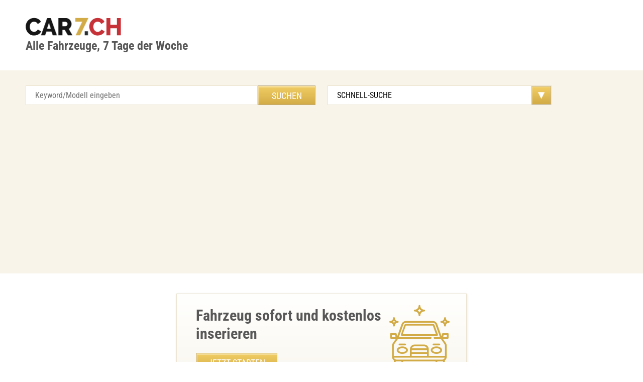

--- FILE ---
content_type: text/html;charset=UTF-8
request_url: https://www.car7.ch/auto/BMW-3er-Reihe-E92-Coup-320i-i70i7acb-6215211.html
body_size: 190
content:

<!DOCTYPE html>
<html lang="de">
<head>
<meta name='robots' content='noindex'><meta http-equiv='refresh' content='1;URL=https://www.car7.ch'>

</head>
<body>
Inserat nicht gefunden...6215211 car_acb
</body></html>


--- FILE ---
content_type: text/html; charset=UTF-8
request_url: https://www.car7.ch/
body_size: 11859
content:
<!DOCTYPE html>
<html lang="de" xml:lang="de" xmlns="http://www.w3.org/1999/xhtml">
<head>

<title>Auto Occasionen kaufen und verkaufen | Alle Fahrzeuge in der Schweiz</title>

<link rel="canonical" href="https://www.car7.ch/">
<link rel="alternate" href="https://www.car7.ch/index.fr.shtml" hreflang="fr">
<link rel="alternate" href="https://www.car7.ch/index.it.shtml" hreflang="it">

<base href="https://www.car7.ch/">

<meta http-equiv="content-language" content="de-ch" />
<meta name="description" content="Alle Autos, Occasionen und Fahrzeuge in der Schweiz. Auto und Occasionen kaufen und verkaufen">
<meta name="keywords" content="Alle,auto,fahrzeuge,suche,schweiz,autos,occasionen,okkasionen,kaufen,verkaufen,occasion">
<meta name="revisit-after" content="4 hours" />
<meta name="copyright" content="car7.ch web-set interactive GmbH" />
<link rel="index" href="https://www.car7.ch/sitemap.xml">
<link rel="home" href="https://www.car7.ch">

<meta name="google-site-verification" content="lDwSl8H3UPaZek4nzK1fKIXg_VKkyBkQY3giXl7ZsYg" />
<meta name="verify-v1" content="9Tvn+y73yHHoqXezPVw7DRaipg7guBfxuoWcd2OArEY=" />

<meta property="og:title" content="Alle Autos und Fahrzeuge in der Schweiz. Auto und Occasionen kaufen und verkaufen" />
<meta property="og:description" content="Alle Autos und Fahrzeuge in der Schweiz. Auto und Occasionen kaufen und verkaufen" />
<meta property="og:type" content="car" />
<meta property="og:image" content="https://www.car7.ch/img/car7-big.png" />
<meta property="og:url" content="https://www.car7.ch" />

<meta charset="UTF-8">
<meta name="viewport" content="width=device-width, initial-scale=1.0">

<meta name="robots" content="index, follow">

<link rel="shortcut icon" href="https://www.car7.ch/favicon.ico"  type="image/x-icon" />
<link href="https://www.car7.ch/css/font.css?family=Roboto+Condensed:300,400,700" rel="stylesheet">
<link rel="stylesheet" href="https://www.car7.ch/css/main.css"/>

<meta name="ahrefs-site-verification" content="1e0a48fdba1236bb8ed50c9ba556441d6998602a72344e0f6d53f0fc5e21c076">
<meta name="msvalidate.01" content="7BA7997C6E4932A04CB2DA2A23E70531" />

<script type="application/ld+json">
{
"@context": "http://schema.org",
"@type": "WebSite",
"url": "https://www.car7.ch/",
  "potentialAction": {
    "@type": "SearchAction",
    "target": "https://www.car7.ch/cgi-bin/car/car.cgi?q={search_term_string}",
    "query-input": "required name=search_term_string"
   }
}
</script>

<!-- <script src="http://code.jquery.com/jquery-2.2.0.min.js"></script> -->
<!-- <script type="text/javascript" src="js/slick.min.js"></script> -->
<!-- <script src="js/main.js"></script> -->

<script async src="https://pagead2.googlesyndication.com/pagead/js/adsbygoogle.js?client=ca-pub-6787366302618777" crossorigin="anonymous"></script>

</head>
<body>
<header>
	<div class="row">
		<div class="logo"><a href="https://www.car7.ch"><img src="img/logo.png" width="190" height="36" alt="car7 logo"></a><br><b>Alle Fahrzeuge, 7 Tage der Woche</b></div>
	</div>
</header>
<div class="nav-block">
	<div class="row">
		<div class="col-6">
                        <form action="https://www.car7.ch/cgi-bin/car/car.cgi" method="POST" name="car7">
			<input type="text" placeholder="Keyword/Modell eingeben" class="input" name="q">
			<input type="submit" class="btn" value="Suchen">
                        </form>
		</div>

<form action="https://www.car7.ch/cgi-bin/car/car.cgi"><select class="select" name="car_factory" onchange='this.form.submit()'>
<option value="ALL">SCHNELL-SUCHE</option>
<option value="ALL">Alle</option>
<option value="Audi">Audi</option>
<option value="BMW">BMW</option>
<option value="Ford">Ford</option>
<option value="Mercedes">Mercedes</option>
<option value="Opel">Opel</option>
<option value="Porsche">Porsche</option>
<option value="Renault">Renault</option>
<option value="Toyota">Toyota</option>
<option value="VW">VW</option>
<option value="---------">------------</option>
<option value="Abarth">Abarth</option>
<option value="Adria">Adria</option>
<option value="Aixam">Aixam</option>
<option value="Alfa Romeo">Alfa Romeo</option>
<option value="American Motors">American Motors</option>
<option value="Artega">Artega</option>
<option value="Aston Martin">Aston Martin</option>
<option value="Audi">Audi</option>
<option value="Austin">Austin</option>
<option value="Austin-Healey">Austin-Healey</option>
<option value="Bentley">Bentley</option>
<option value="Bertone">Bertone</option>
<option value="BMW">BMW</option>
<option value="BMW-Alpina">BMW-Alpina</option>
<option value="Bugatti">Bugatti</option>
<option value="Buick">Buick</option>
<option value="Cadillac">Cadillac</option>
<option value="carbodies">carbodies</option>
<option value="carver">carver</option>
<option value="Caterham">Caterham</option>
<option value="Chevrolet">Chevrolet</option>
<option value="Chrysler">Chrysler</option>
<option value="Citroen">Citroen</option>
<option value="Dacia">Dacia</option>
<option value="Daewoo">Daewoo</option>
<option value="Daihatsu">Daihatsu</option>
<option value="Daimler">Daimler</option>
<option value="De Tomaso">De Tomaso</option>
<option value="DFM">DFM</option>
<option value="Dodge">Dodge</option>
<option value="Donkervoort">Donkervoort</option>
<option value="Edsel">Edsel</option>
<option value="Ferrari">Ferrari</option>
<option value="Fiat">Fiat</option>
<option value="Fisker">Fisker</option>
<option value="Ford">Ford</option>
<option value="Ford (USA)">Ford (USA)</option>
<option value="Giotti Victoria">Giotti Victoria</option>
<option value="Gladiator">Gladiator</option>
<option value="GMC">GMC</option>
<option value="Honda">Honda</option>
<option value="HS">HS</option>
<option value="Hummer">Hummer</option>
<option value="Hyundai">Hyundai</option>
<option value="Infiniti">Infiniti</option>
<option value="Innocenti">Innocenti</option>
<option value="Isuzu">Isuzu</option>
<option value="Isuzu (GM)">Isuzu (GM)</option>
<option value="Isuzu (J)">Isuzu (J)</option>
<option value="Iveco">Iveco</option>
<option value="Jaguar">Jaguar</option>
<option value="Jeep">Jeep</option>
<option value="Kamoo">Kamoo</option>
<option value="KIA">KIA</option>
<option value="KTM">KTM</option>
<option value="Lada">Lada</option>
<option value="Lamborghini">Lamborghini</option>
<option value="Lancia">Lancia</option>
<option value="Land Rover">Land Rover</option>
<option value="Lexus">Lexus</option>
<option value="Ligier">Ligier</option>
<option value="Lincoln">Lincoln</option>
<option value="Lotus">Lotus</option>
<option value="Maserati">Maserati</option>
<option value="Mazda">Mazda</option>
<option value="McLaren">McLaren</option>
<option value="Mega">Mega</option>
<option value="Mercedes-Benz">Mercedes-Benz</option>
<option value="MG">MG</option>
<option value="Minelli">Minelli</option>
<option value="Mini">Mini</option>
<option value="Mitsubishi">Mitsubishi</option>
<option value="Mitsubishi Fuso">Mitsubishi Fuso</option>
<option value="Morgan">Morgan</option>
<option value="Nissan">Nissan</option>
<option value="Oldsmobile">Oldsmobile</option>
<option value="Opel">Opel</option>
<option value="Peugeot">Peugeot</option>
<option value="Piaggio">Piaggio</option>
<option value="Pontiac">Pontiac</option>
<option value="Porsche">Porsche</option>
<option value="Puch">Puch</option>
<option value="Qvale">Qvale</option>
<option value="Reliant">Reliant</option>
<option value="Renault">Renault</option>
<option value="Renault Trucks">Renault Trucks</option>
<option value="Rinspeed">Rinspeed</option>
<option value="Rolls-Royce">Rolls-Royce</option>
<option value="Rover">Rover</option>
<option value="RUF">RUF</option>
<option value="Saab">Saab</option>
<option value="Seat">Seat</option>
<option value="Skoda">Skoda</option>
<option value="Smart">Smart</option>
<option value="Sokon">Sokon</option>
<option value="Ssang Yong">Ssang Yong</option>
<option value="Steckmobil">Steckmobil</option>
<option value="Stephens">Stephens</option>
<option value="Subaru">Subaru</option>
<option value="Suzuki">Suzuki</option>
<option value="Talbot">Talbot</option>
<option value="Tata">Tata</option>
<option value="Tesla">Tesla</option>
<option value="Think">Think</option>
<option value="Toyota">Toyota</option>
<option value="Triumph">Triumph</option>
<option value="TVR">TVR</option>
<option value="Venturi">Venturi</option>
<option value="Volvo">Volvo</option>
<option value="VW">VW</option>
<option value="Westfield">Westfield</option>
<option value="Wiesmann">Wiesmann</option>
<option value="Zagato">Zagato</option>

</select></form>

		<!-- <a href="#" class="btn col-2">LOGIN</a> -->
	</div>
</div>
<main role="main">
<div class="row">
	<section class="suchen-sie">
		<div class="suchen-sie-block">
			<h2>Fahrzeug sofort und kostenlos inserieren</h2>
			<a href="https://www.car7.ch/start.html" class="btn">Jetzt Starten</a>  <a href="https://www.car7.ch/login.html" class="btn col-2">LOGIN</a>
			<i class="icon icon-car"></i>
		</div>
	</section>
	<section class="dia-sieben">
		<h2>Occasionen:</h2>
		<ul>
                   <!-- DBI: SELECT * FROM car ORDER BY car_date DESC LIMIT 0,5  -->
<li>
<a href="https://www.car7.ch/auto/Skoda-Octavia-RS-2020--Sportlich-Zuverlaessig-i77965i70.html" target="_parent" title="Skoda Octavia RS" alt="Skoda Octavia RS">
<div class="thumbnail"><img src='https://www.car7.ch/pict/t_1748360704_1_.jpeg' class="portrait" alt='Skoda Octavia RS' title='Skoda Octavia RS' class='portrait' loading='lazy'></div>
<span>Skoda Octavia RS...</span>
</a>
</li>

<li>
<a href="https://www.car7.ch/auto/Sportlicher-Nissan-370Z-mit-Tuning-zu-verkaufen-i78030i70.html" target="_parent" title="Nissan 370 Z" alt="Nissan 370 Z">
<div class="thumbnail"><img src='https://www.car7.ch/pict/t_1749899530_1_.jpg'  alt='Nissan 370 Z' title='Nissan 370 Z' class='portrait' loading='lazy'></div>
<span>Nissan 370 Z...</span>
</a>
</li>

<li>
<a href="https://www.car7.ch/auto/Mercedes-A-45-AMG-4Matic-Top-Zustand-19-000-CHF-i77436i70.html" target="_parent" title="MERCEDES-BENZ A 45 AMG 4Matic Speedshift 7G-DCT" alt="MERCEDES-BENZ A 45 AMG 4Matic Speedshift 7G-DCT">
<div class="thumbnail"><img src='https://www.car7.ch/pict/t_1731485131_1_.jpeg'  alt='MERCEDES-BENZ A 45 AMG 4Matic Speedshift 7G-DCT' title='MERCEDES-BENZ A 45 AMG 4Matic Speedshift 7G-DCT' class='portrait' loading='lazy'></div>
<span>MERCEDES-BENZ A 45 AMG 4...</span>
</a>
</li>

<li>
<a href="https://www.car7.ch/auto/Mercedes-E200-in-exzellentem-Zustand-kaufen-i78021i70.html" target="_parent" title="Merce" alt="Merce">
<div class="thumbnail"><img src='https://www.car7.ch/pict/t_1749742447_1_.jpg' class="portrait" alt='Merce' title='Merce' class='portrait' loading='lazy'></div>
<span>Merce...</span>
</a>
</li>

<li>
<a href="https://www.car7.ch/auto/Ford-Fiesta-1-2---Guter-Zustand-Top-Preis-i77193i70.html" target="_parent" title="Ford Fiesta 1.2" alt="Ford Fiesta 1.2">
<div class="thumbnail"><img src='https://www.car7.ch/pict/t_1722028168_1_.jpg' class="portrait" alt='Ford Fiesta 1.2' title='Ford Fiesta 1.2' class='portrait' loading='lazy'></div>
<span>Ford Fiesta 1.2...</span>
</a>
</li>

<li>
<a href="https://www.car7.ch/auto/Gnstiger-Dacia-Sandero-90-in-Top-Zustand-i78262i70.html" target="_parent" title="Dacia Sandero 90" alt="Dacia Sandero 90">
<div class="thumbnail"><img src='https://www.car7.ch/pict/t_1760793777_1_.jpg'  alt='Dacia Sandero 90' title='Dacia Sandero 90' class='portrait' loading='lazy'></div>
<span>Dacia Sandero 90...</span>
</a>
</li>

<li>
<a href="https://www.car7.ch/auto/Gunstiger-Opel-Corsa-mit-Klimaanlage-in-Top-Zustand--i77553i70.html" target="_parent" title="Opel Corsa" alt="Opel Corsa">
<div class="thumbnail"><img src='https://www.car7.ch/pict/t_1736164137_1_.jpg'  alt='Opel Corsa' title='Opel Corsa' class='portrait' loading='lazy'></div>
<span>Opel Corsa...</span>
</a>
</li>

		</ul>

                <br><br>
                <h2>Weitere Occasionen:</h2>

                  <ul>
<li><a href="https://www.car7.ch/auto/Nissan-Cabstar-35-12---3-Seitenkipper-in-Top-Zustand-i78306i70.html" target="_parent" title="Nissan-Scattolini Cabstar 35.12" alt="Nissan Cabstar 35.12 - 3 Seitenkipper in Top-Zustand">
<span>Nissan Cabstar 35.12 - 3 Seitenkipper in Top-Zustand</span>
</a></li>

<li><a href="https://www.car7.ch/auto/Fiat-Talento-29-DCT-L2H1-2021-Automat-Top-Zustand-i78301i70.html" target="_parent" title="Fiat Talento 29 DCT  L2H1 2021 Kamera, Automat" alt="Fiat Talento 29 DCT L2H1 2021 Automat Top-Zustand">
<span>Fiat Talento 29 DCT L2H1 2021 Automat Top-Zustand</span>
</a></li>

<li><a href="https://www.car7.ch/auto/Honda-CRV-2-2-Diesel-mit-Dachbox-2013-nur-9900-CHF-i78299i70.html" target="_parent" title="Honda CRV 2.2. Diesel Automat inkl. Original Thule Dachbox" alt="Honda CRV 2.2. Diesel Automat inkl. Original Thule Dachbox">
<span>Honda CRV 2.2. Diesel Automat inkl. Original Thule Dachbox</span>
</a></li>

<li><a href="https://www.car7.ch/auto/" target="_parent" title="Toyota Hiace D-4D 4WD" alt="">
<span></span>
</a></li>

<li><a href="https://www.car7.ch/auto/Sparen-Sie-mit-dem-Peugeot-208-1-2-PureTech--i78293i70.html" target="_parent" title="Peugeot 208 1.2 PureTech Signature" alt="Sparen Sie mit dem Peugeot 208 1.2 PureTech!">
<span>Sparen Sie mit dem Peugeot 208 1.2 PureTech!</span>
</a></li>

<li><a href="https://www.car7.ch/auto/Audi-A6-3-0-TFSI-Quattro-2019---Perfekte-Kombination-i78291i70.html" target="_parent" title="AUDI A6 3.0 TFSI Quattro Tiptronic" alt="Audi A6 3.0 TFSI Quattro 2019 - Perfekte Kombination">
<span>Audi A6 3.0 TFSI Quattro 2019 - Perfekte Kombination</span>
</a></li>

<li><a href="https://www.car7.ch/auto/SEAT-Alhambra-2-0-DSG-7-Sitzer-Panoramadach-TOP-i78289i70.html" target="_parent" title="SEAT Alhambra 2,0 DSG FR-Line, 7-Sitzer, Panoramadach, 184PS" alt="SEAT Alhambra 2,0 DSG FR-Line, 7-Sitzer, Panoramadach, 184PS">
<span>SEAT Alhambra 2,0 DSG FR-Line, 7-Sitzer, Panoramadach, 184PS</span>
</a></li>

<li><a href="https://www.car7.ch/auto/Ford-Escort-XR3i-Klassiker-im-Top-Zustand-Jahrgang-1990--i78283i70.html" target="_parent" title="Ford Escort XR3i" alt="Ford Escort XR3i: Klassiker im Top Zustand, Jahrgang 1990  ">
<span>Ford Escort XR3i: Klassiker im Top Zustand, Jahrgang 1990  </span>
</a></li>

<li><a href="https://www.car7.ch/auto/Luxuriser-Mercedes-V-220-Lang---8-Sitzer-Komfort-i78282i70.html" target="_parent" title="Mercedes V 220 Lang" alt="Luxuriöser Mercedes V 220 Lang - 8-Sitzer Komfort">
<span>Luxuriöser Mercedes V 220 Lang - 8-Sitzer Komfort</span>
</a></li>

<li><a href="https://www.car7.ch/auto/Gnstiger-Range-Rover-Evoque-TD4-Dynamic-2013-i78277i70.html" target="_parent" title="Range Rover Evoque TD4 Dynamic" alt="Günstiger Range Rover Evoque TD4 Dynamic 2013">
<span>Günstiger Range Rover Evoque TD4 Dynamic 2013</span>
</a></li>
</ul><ul>
<li><a href="https://www.car7.ch/auto/Opel-Ascona---Klassiker-in-Top-Zustand-kaufen-i78276i70.html" target="_parent" title="Opel Ascona" alt="Opel Ascona - Klassiker in Top-Zustand kaufen">
<span>Opel Ascona - Klassiker in Top-Zustand kaufen</span>
</a></li>

<li><a href="https://www.car7.ch/auto/Audi-A5-3-0-TDI---Elegantes-Design-und-Leistung-i78271i70.html" target="_parent" title="Audi A5 3.0 tdi " alt="Audi A5 3.0 TDI - Elegantes Design und Leistung">
<span>Audi A5 3.0 TDI - Elegantes Design und Leistung</span>
</a></li>

<li><a href="https://www.car7.ch/auto/Audi-RSQ3-Sportback-2020---Leistungsstarker-SUV-i78269i70.html" target="_parent" title="Audi RSQ3 Sportback" alt="Audi RSQ3 Sportback 2020 - Leistungsstarker SUV">
<span>Audi RSQ3 Sportback 2020 - Leistungsstarker SUV</span>
</a></li>

<li><a href="https://www.car7.ch/auto/Gnstiger-VW-Cross-Touran-1-4-TSI-in-gutem-Zustand-i78267i70.html" target="_parent" title="VW Cross Touran 1.4 TSI" alt="Günstiger VW Cross Touran 1.4 TSI in gutem Zustand">
<span>Günstiger VW Cross Touran 1.4 TSI in gutem Zustand</span>
</a></li>

<li><a href="https://www.car7.ch/auto/Gnstiger-Dacia-Sandero-90-in-Top-Zustand-i78262i70.html" target="_parent" title="Dacia Sandero 90" alt="GÃ¼nstiger Dacia Sandero 90 in Top-Zustand">
<span>GÃ¼nstiger Dacia Sandero 90 in Top-Zustand</span>
</a></li>

<li><a href="https://www.car7.ch/auto/Mercedes-GLA-220-4Matic-AMG--Top-Zustand-SUV-i78261i70.html" target="_parent" title="Mercedes-Benz  GLA 220 4Matic AMG" alt="Mercedes GLA 220 4Matic AMG â Top Zustand SUV">
<span>Mercedes GLA 220 4Matic AMG â Top Zustand SUV</span>
</a></li>

<li><a href="https://www.car7.ch/auto/Mercedes-Benz-GLA-220-4Matic-AMG-SUV-erstkl-Zustand--i78260i70.html" target="_parent" title="Mercedes-Benz  GLA 220 4Matic AMG" alt="Mercedes-Benz GLA 220 4Matic AMG SUV, erstkl. Zustand  ">
<span>Mercedes-Benz GLA 220 4Matic AMG SUV, erstkl. Zustand  </span>
</a></li>

<li><a href="https://www.car7.ch/auto/JAC-e-JS4-Elektro-SUV-Rot-Metallic---22900-CHF-i78258i70.html" target="_parent" title="JAC e-JS4 Elektro SUV Rot Metallic - 22900 CHF" alt="JAC e-JS4 Elektro SUV Rot Metallic - 22900 CHF">
<span>JAC e-JS4 Elektro SUV Rot Metallic - 22900 CHF</span>
</a></li>

<li><a href="https://www.car7.ch/auto/Luxuriser-Mercedes-S211-Final-Edition-Baujahr-2009-i78254i70.html" target="_parent" title="Top Final Edition S211, 12/2009" alt="LuxuriÃ¶ser Mercedes S211 Final Edition, Baujahr 2009">
<span>LuxuriÃ¶ser Mercedes S211 Final Edition, Baujahr 2009</span>
</a></li>

<li><a href="https://www.car7.ch/auto/" target="_parent" title="Toyota Hiace D-4D – Gepflegtes Fahrzeug aus erster Hand" alt="Toyota Hiace D-4D – Gepflegtes Fahrzeug aus erster Hand">
<span>Toyota Hiace D-4D – Gepflegtes Fahrzeug aus erster Hand</span>
</a></li>
</ul><ul>
<li><a href="https://www.car7.ch/auto/NAW-Wohnmotorwagen-in-Top-Zustand-i78245i70.html" target="_parent" title="NAW Wohnmotorwagen" alt="NAW Wohnmotorwagen in Top Zustand">
<span>NAW Wohnmotorwagen in Top Zustand</span>
</a></li>

<li><a href="https://www.car7.ch/auto/Seat-Alhambra-7-Sitzer-Familienvan-ab-MFK-i78241i70.html" target="_parent" title="Seat Alhambra " alt="Seat Alhambra 7-Sitzer Familienvan ab MFK">
<span>Seat Alhambra 7-Sitzer Familienvan ab MFK</span>
</a></li>

<li><a href="https://www.car7.ch/auto/Mazda-MX-5-Cabrio-Top-Zustand-15-200-CHF--i78240i70.html" target="_parent" title="MX-5 Cabriolet, Top Zustand" alt="Mazda MX-5 Cabrio, Top Zustand, 15.200 CHF  ">
<span>Mazda MX-5 Cabrio, Top Zustand, 15.200 CHF  </span>
</a></li>

<li><a href="https://www.car7.ch/auto/Hyundai-Getz-1-4-110000-km-Top-Zustand-CH-i78239i70.html" target="_parent" title="Hyundai Getz" alt="Hyundai Getz 1.4, 110000 km, Top Zustand, CH">
<span>Hyundai Getz 1.4, 110000 km, Top Zustand, CH</span>
</a></li>

<li><a href="https://www.car7.ch/auto/Mercedes-Benz-GLC-220d-AMG-Premium-29000-CHF-i78234i70.html" target="_parent" title="Mercedes Benz GLC 220d AMG Line" alt="Mercedes Benz GLC 220d AMG, Premium, 29000 CHF">
<span>Mercedes Benz GLC 220d AMG, Premium, 29000 CHF</span>
</a></li>

<li><a href="https://www.car7.ch/auto/Sportlicher-VW-Golf-VI-R-Line-2011-160-PS-Top-Zustand-i78233i70.html" target="_parent" title="VW Golf VI 1.4 TSI R-Line | 2011 | 160 PS" alt="Sportlicher VW Golf VI R-Line 2011, 160 PS, Top-Zustand">
<span>Sportlicher VW Golf VI R-Line 2011, 160 PS, Top-Zustand</span>
</a></li>

<li><a href="https://www.car7.ch/auto/BMW-120i-Automatik-top-Zustand-3-500-CHF--i78232i70.html" target="_parent" title="  BMW 120i Automatikgetriebe, 110 kW (150 PS)" alt="BMW 120i, Automatik, top Zustand, 3.500 CHF  ">
<span>BMW 120i, Automatik, top Zustand, 3.500 CHF  </span>
</a></li>

<li><a href="https://www.car7.ch/auto/Gebrauchtwagen-Audi-Q5-in-Top-Zustand-7800-CHF--i78231i70.html" target="_parent" title="Audi q5 zu verkaufen" alt="Gebrauchtwagen Audi Q5 in Top-Zustand, 7800 CHF  ">
<span>Gebrauchtwagen Audi Q5 in Top-Zustand, 7800 CHF  </span>
</a></li>

<li><a href="https://www.car7.ch/auto/Mitsubishi-Lancer-Evo-X-Final-Edition-2008-in-CH-i78224i70.html" target="_parent" title="Mitsubishi Lancer Evolution X final Edition" alt="Mitsubishi Lancer Evo X Final Edition 2008 in CH">
<span>Mitsubishi Lancer Evo X Final Edition 2008 in CH</span>
</a></li>

<li><a href="https://www.car7.ch/auto/Alfa-Romeo-Giulietta-Veloce-Automatik---240-PS-Starke-i78223i70.html" target="_parent" title="Alfa Romeo Giulietta Veloce Automatik - 240 PS Starke" alt="Alfa Romeo Giulietta Veloce Automatik - 240 PS Starke">
<span>Alfa Romeo Giulietta Veloce Automatik - 240 PS Starke</span>
</a></li>
</ul><ul>
<li><a href="https://www.car7.ch/auto/Sportlicher-Toyota-Yaris-1-8-TS-BEMANI---Jetzt-entdecken--i78215i70.html" target="_parent" title="TOYOTA YARIS 1.8.TS BEMANI" alt="Sportlicher Toyota Yaris 1.8 TS BEMANI - Jetzt entdecken!">
<span>Sportlicher Toyota Yaris 1.8 TS BEMANI - Jetzt entdecken!</span>
</a></li>

<li><a href="https://www.car7.ch/auto/Sportlicher-Toyota-Yaris-1-8-TS-BEMANI---CHF-9900-i78214i70.html" target="_parent" title="TOYOTA YARIS 1.8.TS BEMANI" alt="Sportlicher Toyota Yaris 1.8 TS BEMANI - CHF 9900">
<span>Sportlicher Toyota Yaris 1.8 TS BEMANI - CHF 9900</span>
</a></li>

<li><a href="https://www.car7.ch/auto/Toyota-Auris-Kombi-Hybrid---Sparsam-und-Zuverlssig--i78212i70.html" target="_parent" title="Toyota auris kombi hybrid" alt="Toyota Auris Kombi Hybrid - Sparsam und ZuverlÃ¤ssig  ">
<span>Toyota Auris Kombi Hybrid - Sparsam und ZuverlÃ¤ssig  </span>
</a></li>

<li><a href="https://www.car7.ch/auto/TGB-Blade-1000-LT-V2-Quad-kaufen-in-der-Schweiz-i78210i70.html" target="_parent" title="Quad TGB Blade 1000 LT V2" alt="TGB Blade 1000 LT V2 Quad kaufen in der Schweiz">
<span>TGB Blade 1000 LT V2 Quad kaufen in der Schweiz</span>
</a></li>

<li><a href="https://www.car7.ch/auto/Opel-Signum-Gratis-abzugeben---Neue-Reifen-inklusive--i78208i70.html" target="_parent" title="Opel Signum 22 Benzinpumpe hatt zuwenig Druck 4 Neue Pneus montiert " alt="Opel Signum Gratis abzugeben - Neue Reifen inklusive  ">
<span>Opel Signum Gratis abzugeben - Neue Reifen inklusive  </span>
</a></li>

<li><a href="https://www.car7.ch/auto/Opel-Astra-J-Turbo-1-6---Top-Angebot--i78207i70.html" target="_parent" title="Opel Astra J  1.6 Turbo" alt="Opel Astra J Turbo 1.6 - Top Angebot!">
<span>Opel Astra J Turbo 1.6 - Top Angebot!</span>
</a></li>

<li><a href="https://www.car7.ch/auto/Energiesparender-Toyota-Prius-Plug-in-Hybrid-2018--i78203i70.html" target="_parent" title="Extrem sparsamer Plug-in Toyota Prius " alt="Energiesparender Toyota Prius Plug-in Hybrid 2018  ">
<span>Energiesparender Toyota Prius Plug-in Hybrid 2018  </span>
</a></li>

<li><a href="https://www.car7.ch/auto/Audi-RS-Q3-in-Top-Zustand---Jetzt-entdecken--i78202i70.html" target="_parent" title="Audi RS Q3" alt="Audi RS Q3 in Top Zustand - Jetzt entdecken!">
<span>Audi RS Q3 in Top Zustand - Jetzt entdecken!</span>
</a></li>

<li><a href="https://www.car7.ch/auto/Fiat-Wohnmobil-mit-4-Schlafplaetzen---Nichtraucher-i78201i70.html" target="_parent" title="Fiat Wohmobil" alt="Fiat Wohnmobil mit 4 Schlafplätzen - Nichtraucher">
<span>Fiat Wohnmobil mit 4 Schlafplätzen - Nichtraucher</span>
</a></li>

<li><a href="https://www.car7.ch/auto/VW-Golf-8-1-5-eTSI-mHEV-Top-Zustand-Garantie-i78200i70.html" target="_parent" title="VW Golf 8 1.5 eTSI mHEV ACT Style DSG" alt="VW Golf 8 1.5 eTSI mHEV, Top-Zustand & Garantie">
<span>VW Golf 8 1.5 eTSI mHEV, Top-Zustand & Garantie</span>
</a></li>
</ul><ul>
<li><a href="https://www.car7.ch/auto/BMW-318d-Touring-Sport-Line---Perfekter-Zustand-CHF-12000-i78198i70.html" target="_parent" title="BMW 318d Touring Sport Line" alt="BMW 318d Touring Sport Line - Perfekter Zustand, CHF 12000">
<span>BMW 318d Touring Sport Line - Perfekter Zustand, CHF 12000</span>
</a></li>

<li><a href="https://www.car7.ch/auto/Sportlicher-BMW-M235i-mit-Vollausstattung---20-000-CHF--i78197i70.html" target="_parent" title="BMW M235i" alt="Sportlicher BMW M235i mit Vollausstattung - 20,000 CHF  ">
<span>Sportlicher BMW M235i mit Vollausstattung - 20,000 CHF  </span>
</a></li>

<li><a href="https://www.car7.ch/auto/VW-Passat-Variant-2-0-TDI-|-Perfekte-Wahl-2025-i78196i70.html" target="_parent" title="VW Passat Variant 2.0 TDI BMT Highline DSG 4Motion" alt="VW Passat Variant 2.0 TDI | Perfekte Wahl 2025">
<span>VW Passat Variant 2.0 TDI | Perfekte Wahl 2025</span>
</a></li>

<li><a href="https://www.car7.ch/auto/VW-Passat-Variant-2-0-TDI-Top-Ausstattung-CHF-17500-i78195i70.html" target="_parent" title="VW Passat Variant 2.0 TDI BMT Highline DSG 4Motion" alt="VW Passat Variant 2.0 TDI, Top Ausstattung, CHF 17500">
<span>VW Passat Variant 2.0 TDI, Top Ausstattung, CHF 17500</span>
</a></li>

<li><a href="https://www.car7.ch/auto/BMW-116i---Gepflegt-Frisch-Abgenommen-CH-5500--i78194i70.html" target="_parent" title="Sehr gepflegter BMW 116i zu verkaufen" alt="BMW 116i - Gepflegt, Frisch Abgenommen, CH 5500 ">
<span>BMW 116i - Gepflegt, Frisch Abgenommen, CH 5500 </span>
</a></li>

<li><a href="https://www.car7.ch/auto/Volvo-XC90-V8-Executive-in-Top-Zustand---Exportbereit--i78193i70.html" target="_parent" title="volvo xc 90 V8 executive" alt="Volvo XC90 V8 Executive in Top-Zustand - Exportbereit  ">
<span>Volvo XC90 V8 Executive in Top-Zustand - Exportbereit  </span>
</a></li>

<li><a href="https://www.car7.ch/auto/Klassischer-MG-TC-1949-in-Top-Zustand-i78192i70.html" target="_parent" title="MG TC" alt="Klassischer MG TC 1949 in Top Zustand">
<span>Klassischer MG TC 1949 in Top Zustand</span>
</a></li>

<li><a href="https://www.car7.ch/auto/Citroen-11-BN-Traction-Avant---Oldtimer-Ikone-i78191i70.html" target="_parent" title="CitroÃ«n 11 BN Traction Avant â€“ Der Klassiker" alt="Citroen 11 BN Traction Avant - Oldtimer Ikone">
<span>Citroen 11 BN Traction Avant - Oldtimer Ikone</span>
</a></li>

<li><a href="https://www.car7.ch/auto/BMW-520d-M-Paket-|-Top-Zustand-|-CHF-16-900-i78190i70.html" target="_parent" title="BMW 520d Steptronic | M-Paket | Head-Up | Leder | Navi | Top gepflegt | F10" alt="BMW 520d M-Paket | Top Zustand | CHF 16.900">
<span>BMW 520d M-Paket | Top Zustand | CHF 16.900</span>
</a></li>

<li><a href="https://www.car7.ch/auto/Chevrolet-Corvette-5-7-LS1-Cabrio-im-Topzustand-i78189i70.html" target="_parent" title="Chevrolet Corvette 5.7 LS1 Convertible" alt="Chevrolet Corvette 5.7 LS1 Cabrio im Topzustand">
<span>Chevrolet Corvette 5.7 LS1 Cabrio im Topzustand</span>
</a></li>
</ul>

	</section>

	<!-- banner -->
	<!-- <div class="banner-full"> -->

        <!-- </div> -->
	<!-- end banner -->

	<section class="hr">
                <table width='100%' border=0><tr><td bgcolor='#f2cc65'><h1 color='black'>Auto Occasionen und Fahrzeuge</h1></td></tr></table>
                <h2>Auto Occasionen bei car7.ch</h2>
                car7.ch ist das f&uuml;hrende Portal in der Schweiz f&uuml;r die Suche nach Occasionen. Die Suche nach Auto Occasionen ist sehr einfach und intuitiv. Mit car7.ch k&ouml;nnen Sie das Inserat kostenlos publizieren, oder wenn gew&uuml;nscht, als
                Premium Inserat ver&ouml;ffentlichen.<br>
                F&uuml;r die Publikation der Occasion sind folgende 2 Schritten notwendig:<br><br>
                - Fahrzeug aus verschiedenen Perspektiven fotografieren<br>
                - Online Formular ausf&uuml;llen und das Auto so gut wie m&ouml;glich beschreiben.<br>
                <br>
                <h2>Occasionen gratis inserieren</h2>
                Hier k&ouml;nnen Sie ihre <a href="https://www.car7.ch/fahrzeug-inserieren.html" target="_blank" title="occasion gratis inserieren"><u>Occasion gratis inserieren</u></a>.<br> 
                Wenn Sie als H&auml;ndler oder als Garage t&auml;tig sind, k&ouml;nnen wir alle Ihre Occasionen und Fahrzeugen automatisch indexieren. Sie k&ouml;nnen somit Ihr Umsatz maximieren und 
                Ihre Occasionen auf car7.ch automatisch pr&auml;sentieren. 
                <a href="https://www.car7.ch/Flat-Fee-Traffic-car7.pdf"><u>Hier finden Sie weitere Informationen (PDF File)</u></a>.<br><br>
  

<center>
<div class="video-wrapper" style="position: relative; width: 100%; max-width: 560px; height: 315px; overflow: hidden; background: #000;">
    <img src="youtube.webp" alt="Play Video" style="position: absolute; top: 0; left: 0; width: 100%; height: 100%; cursor: pointer;" onclick="loadIframe()">
</div>

<script>
function loadIframe() {
    var videoWrapper = document.querySelector('.video-wrapper');
    videoWrapper.innerHTML = '<iframe width="560" height="315" src="https://www.youtube.com/embed/aaiDX5ziRBU?si=wkmKS2WN7LWvnsL6?autoplay=1" frameborder="0" allowfullscreen style="position: absolute; top: 0; left: 0; width: 100%; height: 100%;"></iframe>';
}
</script>
</center>

                <h2>&uuml;ber das Occasionen-Portal car7.ch</h2>
                Das Angebot auf car7 umfasst t&auml;glich &uuml;ber 10'000 Fahrzeuge, von Neuwagen &uuml;ber Occasion-Modellen bis hin zu Lastwagen, Nutzfahrzeugen, Wohnmobilen und Anh&auml;ngern. Die Suche nach dem Traumauto gelingt bei car7 schnell und einfach. Dank nutzeroptimierten Suchfunktionen auf dem Desktop-Computer oder Smartphone. Hohe und steigende Besucherzahlen sind der Beweis daf&uuml;r.<br>
                car7.ch ist im Schweizer Online-Marktplatz f&uuml;r die Suche von Fahrzeugen. car7.ch geh&ouml;rt zur WEB-SET interactive GmbH. WEB-SET ist im Jahr 2002 entstanden, und betreibt seit 2002 mehrere Portale. Im Portfolio von WEB-SET befinden sich mehrere Portale, wie z.B manager24.ch, carriera.ch und weitere Portale wie immo7.ch, job7.ch und seminar7.ch.<br>
                <br>

		<h2>Alle Marken</h2>
		<ul>
<li><a href="https://www.car7.ch/occasionen/Abarth.html">Abarth</a></li>
<li><a href="https://www.car7.ch/occasionen/Adria.html">Adria</a></li>
<li><a href="https://www.car7.ch/occasionen/Aixam.html">Aixam</a></li>
<li><a href="https://www.car7.ch/occasionen/Alfa%20Romeo.html">Alfa Romeo</a></li>
<li><a href="https://www.car7.ch/occasionen/American%20Motors.html">American Motors</a></li>
<li><a href="https://www.car7.ch/occasionen/Aston%20Martin.html">Aston Martin</a></li>
<li><a href="https://www.car7.ch/occasionen/Audi.html">Audi</a></li>
<li><a href="https://www.car7.ch/occasionen/Austin.html">Austin</a></li>
<li><a href="https://www.car7.ch/occasionen/Austin-Healey.html">Austin-Healey</a></li>
<li><a href="https://www.car7.ch/occasionen/Bentley.html">Bentley</a></li>
<li><a href="https://www.car7.ch/occasionen/Bertone.html">Bertone</a></li>
<li><a href="https://www.car7.ch/occasionen/BMW.html">BMW</a></li>
<li><a href="https://www.car7.ch/occasionen/BMW-Alpina.html">BMW-Alpina</a></li>
<li><a href="https://www.car7.ch/occasionen/Bugatti.html">Bugatti</a></li>
<li><a href="https://www.car7.ch/occasionen/Buick.html">Buick</a></li>
<li><a href="https://www.car7.ch/occasionen/Cadillac.html">Cadillac</a></li>
<li><a href="https://www.car7.ch/occasionen/carbodies.html">carbodies</a></li>
<li><a href="https://www.car7.ch/occasionen/carver.html">carver</a></li>
<li><a href="https://www.car7.ch/occasionen/Caterham.html">Caterham</a></li>
<li><a href="https://www.car7.ch/occasionen/Chevrolet.html">Chevrolet</a></li>
<li><a href="https://www.car7.ch/occasionen/Chrysler.html">Chrysler</a></li>
<li><a href="https://www.car7.ch/occasionen/Citroen.html">Citroen</a></li>
<li><a href="https://www.car7.ch/occasionen/Dacia.html">Dacia</a></li>
<li><a href="https://www.car7.ch/occasionen/Daewoo.html">Daewoo</a></li>
<li><a href="https://www.car7.ch/occasionen/Daihatsu.html">Daihatsu</a></li>
<li><a href="https://www.car7.ch/occasionen/Daimler.html">Daimler</a></li>
<li><a href="https://www.car7.ch/occasionen/De%20Tomaso.html">De Tomaso</a></li>
<li><a href="https://www.car7.ch/occasionen/DFM.html">DFM</a></li>
<li><a href="https://www.car7.ch/occasionen/Dodge.html">Dodge</a></li>
<li><a href="https://www.car7.ch/occasionen/Donkervoort.html">Donkervoort</a></li>
<li><a href="https://www.car7.ch/occasionen/Edsel.html">Edsel</a></li>
<li><a href="https://www.car7.ch/occasionen/Ferrari.html">Ferrari</a></li>
<li><a href="https://www.car7.ch/occasionen/Fiat.html">Fiat</a></li>
<li><a href="https://www.car7.ch/occasionen/Fisker.html">Fisker</a></li>
<li><a href="https://www.car7.ch/occasionen/Ford.html">Ford</a></li>
<li><a href="https://www.car7.ch/occasionen/Ford USA.html">Ford (USA)</a></li>
<li><a href="https://www.car7.ch/occasionen/Giotti%20Victoria.html">Giotti Victoria</a></li>
<li><a href="https://www.car7.ch/occasionen/Gladiator.html">Gladiator</a></li>
<li><a href="https://www.car7.ch/occasionen/GMC.html">GMC</a></li>
<li><a href="https://www.car7.ch/occasionen/Honda.html">Honda</a></li>
<li><a href="https://www.car7.ch/occasionen/HS.html">HS</a></li>
<li><a href="https://www.car7.ch/occasionen/Hummer.html">Hummer</a></li>
<li><a href="https://www.car7.ch/occasionen/Hyundai.html">Hyundai</a></li>
<li><a href="https://www.car7.ch/occasionen/Infiniti.html">Infiniti</a></li>
<li><a href="https://www.car7.ch/occasionen/Innocenti.html">Innocenti</a></li>
<li><a href="https://www.car7.ch/occasionen/Isuzu.html">Isuzu</a></li>
<li><a href="https://www.car7.ch/occasionen/Iveco.html">Iveco</a></li>
<li><a href="https://www.car7.ch/occasionen/Jaguar.html">Jaguar</a></li>
<li><a href="https://www.car7.ch/occasionen/Jeep.html">Jeep</a></li>
<li><a href="https://www.car7.ch/occasionen/Kamoo.html">Kamoo</a></li>
<li><a href="https://www.car7.ch/occasionen/KIA.html">KIA</a></li>
<li><a href="https://www.car7.ch/occasionen/KTM.html">KTM</a></li>
<li><a href="https://www.car7.ch/occasionen/Lada.html">Lada</a></li>
<li><a href="https://www.car7.ch/occasionen/Lamborghini.html">Lamborghini</a></li>
<li><a href="https://www.car7.ch/occasionen/Lancia.html">Lancia</a></li>
<li><a href="https://www.car7.ch/occasionen/Land%20Rover.html">Land Rover</a></li>
<li><a href="https://www.car7.ch/occasionen/Lexus.html">Lexus</a></li>
<li><a href="https://www.car7.ch/occasionen/Ligier.html">Ligier</a></li>
<li><a href="https://www.car7.ch/occasionen/Lincoln.html">Lincoln</a></li>
<li><a href="https://www.car7.ch/occasionen/Lotus.html">Lotus</a></li>
<li><a href="https://www.car7.ch/occasionen/Maserati.html">Maserati</a></li>
<li><a href="https://www.car7.ch/occasionen/Mazda.html">Mazda</a></li>
<li><a href="https://www.car7.ch/occasionen/McLaren.html">McLaren</a></li>
<li><a href="https://www.car7.ch/occasionen/Mega.html">Mega</a></li>
<li><a href="https://www.car7.ch/occasionen/Mercedes-Benz.html">Mercedes-Benz</a></li>
<li><a href="https://www.car7.ch/occasionen/MG.html">MG</a></li>
<li><a href="https://www.car7.ch/occasionen/Minelli.html">Minelli</a></li>
<li><a href="https://www.car7.ch/occasionen/Mini.html">Mini</a></li>
<li><a href="https://www.car7.ch/occasionen/Mitsubishi.html">Mitsubishi</a></li>
<li><a href="https://www.car7.ch/occasionen/Morgan.html">Morgan</a></li>
<li><a href="https://www.car7.ch/occasionen/Nissan.html">Nissan</a></li>
<li><a href="https://www.car7.ch/occasionen/Oldsmobile.html">Oldsmobile</a></li>
<li><a href="https://www.car7.ch/occasionen/Opel.html">Opel</a></li>
<li><a href="https://www.car7.ch/occasionen/Peugeot.html">Peugeot</a></li>
<li><a href="https://www.car7.ch/occasionen/Piaggio.html">Piaggio</a></li>
<li><a href="https://www.car7.ch/occasionen/Pontiac.html">Pontiac</a></li>
<li><a href="https://www.car7.ch/occasionen/Porsche.html">Porsche</a></li>
<li><a href="https://www.car7.ch/occasionen/Puch.html">Puch</a></li>
<li><a href="https://www.car7.ch/occasionen/Qvale.html">Qvale</a></li>
<li><a href="https://www.car7.ch/occasionen/Reliant.html">Reliant</a></li>
<li><a href="https://www.car7.ch/occasionen/Renault.html">Renault</a></li>
<li><a href="https://www.car7.ch/occasionen/Renault%20Trucks.html">Renault Trucks</a></li>
<li><a href="https://www.car7.ch/occasionen/Rinspeed.html">Rinspeed</a></li>
<li><a href="https://www.car7.ch/occasionen/Rolls-Royce.html">Rolls-Royce</a></li>
<li><a href="https://www.car7.ch/occasionen/Rover.html">Rover</a></li>
<li><a href="https://www.car7.ch/occasionen/RUF.html">RUF</a></li>
<li><a href="https://www.car7.ch/occasionen/Saab.html">Saab</a></li>
<li><a href="https://www.car7.ch/occasionen/Seat.html">Seat</a></li>
<li><a href="https://www.car7.ch/occasionen/Skoda.html">Skoda</a></li>
<li><a href="https://www.car7.ch/occasionen/Smart.html">Smart</a></li>
<li><a href="https://www.car7.ch/occasionen/Sokon.html">Sokon</a></li>
<li><a href="https://www.car7.ch/occasionen/Ssang%20Yong.html">Ssang Yong</a></li>
<li><a href="https://www.car7.ch/occasionen/Steckmobil.html">Steckmobil</a></li>
<li><a href="https://www.car7.ch/occasionen/Stephens.html">Stephens</a></li>
<li><a href="https://www.car7.ch/occasionen/Subaru.html">Subaru</a></li>
<li><a href="https://www.car7.ch/occasionen/Suzuki.html">Suzuki</a></li>
<li><a href="https://www.car7.ch/occasionen/Talbot.html">Talbot</a></li>
<li><a href="https://www.car7.ch/occasionen/Tata.html">Tata</a></li>
<li><a href="https://www.car7.ch/occasionen/Tesla.html">Tesla</a></li>
<li><a href="https://www.car7.ch/occasionen/Think.html">Think</a></li>
<li><a href="https://www.car7.ch/occasionen/Toyota.html">Toyota</a></li>
<li><a href="https://www.car7.ch/occasionen/Triumph.html">Triumph</a></li>
<li><a href="https://www.car7.ch/occasionen/TVR.html">TVR</a></li>
<li><a href="https://www.car7.ch/occasionen/Venturi.html">Venturi</a></li>
<li><a href="https://www.car7.ch/occasionen/Volvo.html">Volvo</a></li>
<li><a href="https://www.car7.ch/occasionen/VW.html">VW</a></li>
<li><a href="https://www.car7.ch/occasionen/Westfield.html">Westfield</a></li>
<li><a href="https://www.car7.ch/occasionen/Wiesmann.html">Wiesmann</a></li>
<li><a href="https://www.car7.ch/occasionen/Zagato.html">Zagato</a></li>
		</ul>
	</section>
</div>
</main>
<footer>
	<div class="row">
		<div class="links">
			<ul class="bold">
				<li><a href="https://www.car7.ch/impressum.html">Impressum</a></li>
				<li><a href="https://www.car7.ch/agb.html">AGB</a></li>
				<li><a href="https://www.car7.ch/privacy.html">Privacy</a></li>
				<li><a href="https://www.car7.ch/kontakt.html">Kontakt</a></li>
				<li><a href="https://www.car7.ch/car7.PDF">Ueber car7.ch</a></li>
				<li><a href="https://www.car7.ch/cgi-bin/newsletter/remove.cgi">Abmeldung</a></li>
				<li><a href="https://www.car7.ch/sitemap.html">Sitemap</a></li>
                                <li><a href="https://www.facebook.com/car7ch/">car7 fb</a></li>
			</ul>
			<h3>Links: </h3>
			<ul>
<li><a href="https://www.job7.ch" target="_blank" alt="Alle Jobs in der Schweiz">job7.ch</A></li>
<li><a href="https://www.immo7.ch" target="_blank" alt="Alle Immobilien in der Schweiz">immo7.ch</A></li>
<li><a href="https://www.seminar7.ch" target="_blank" alt="Alle Seminare">seminar7.ch</A></li>
<li><a href="https://www.carriera.ch" target="_blank" alt="carriera e lavoro">carriera.ch</A></li>
<li><a href="https://www.flyup.ch" title="Hotel und Fl&uuml;ge buchen">Hotel und Fl&uuml;ge</A></li>
<li><a href="https://www.neueste.ch" target="_blank" alt="neueste inserate">neueste.ch</A></li>
<li><a href="https://www.ticari.de" target="_blank" alt="inserate in deutschland">Inserate</A></li>
<li><a href="https://www.twinting.com" target="_blank" alt="free online dating">Free Dating</A></li>
<li><a href="https://www.info7.ch" target="_blank" alt="News & Info">News & Info</A></li>
<li><a href="https://www.cisonode.com" target="_blank" alt="CISO Cybersecurity News">CISO Node</A></li>
<li><a href="https://www.swisscyberai.com" target="_blank" alt="Swiss Cyber AI">Swiss Cyber AI</A></li>
			</ul>
		</div>
		<div class="cc">� 2007-2023 Zug WEB-SET interactive GmbH - <a href="https://www.web-set.com/start.html">Werbung auf WEB-SET Network</A></div>
	</div>
</footer>

<script type="application/ld+json">
{
  "@context":"http://schema.org",
  "@type":"ItemList",
  "itemListElement":[


    {
      "@type":"SiteNavigationElement",
      "position":1,
      "name": "Home",
      "description": "Home",
      "url":"https://www.car7.ch/"
    },

    {
      "@type":"SiteNavigationElement",
      "position":2,
      "name": "Fahrzeug kostenlos inserieren",
      "description": "Fahrzeug kostenlos inserieren",
      "url":"https://www.car7.ch/fahrzeug-inserieren.html"
    },

    {
      "@type":"SiteNavigationElement",
      "position":3,
      "name": "Abarth",
      "description": "Abarth",
      "url":"https://www.car7.ch/occasionen/Abarth.html"
    },

    {
      "@type":"SiteNavigationElement",
      "position":4,
      "name": "Adria",
      "description": "Adria",
      "url":"https://www.car7.ch/occasionen/Adria.html"
    },

    {
      "@type":"SiteNavigationElement",
      "position":5,
      "name": "Aixam",
      "description": "Aixam",
      "url":"https://www.car7.ch/occasionen/Aixam.html"
    },

    {
      "@type":"SiteNavigationElement",
      "position":6,
      "name": "Alfa Romeo",
      "description": "Alfa Romeo",
      "url":"https://www.car7.ch/occasionen/Alfa%20Romeo.html"
    },

    {
      "@type":"SiteNavigationElement",
      "position":7,
      "name": "American Motors",
      "description": "American Motors",
      "url":"https://www.car7.ch/occasionen/American%20Motors.html"
    },

    {
      "@type":"SiteNavigationElement",
      "position":8,
      "name": "Artega",
      "description": "Artega",
      "url":"https://www.car7.ch/occasionen/Artega.html"
    },

    {
      "@type":"SiteNavigationElement",
      "position":9,
      "name": "Aston Martin",
      "description": "Aston Martin",
      "url":"https://www.car7.ch/occasionen/Aston Martin.html"
    },

    {
      "@type":"SiteNavigationElement",
      "position":10,
      "name": "Audi",
      "description": "Audi",
      "url":"https://www.car7.ch/occasionen/Audi.html"
    },

    {
      "@type":"SiteNavigationElement",
      "position":11,
      "name": "Austin",
      "description": "Austin",
      "url":"https://www.car7.ch/occasionen/Austin.html"
    },

    {
      "@type":"SiteNavigationElement",
      "position":12,
      "name": "Austin-Healey",
      "description": "Austin-Healey",
      "url":"https://www.car7.ch/occasionen/Austin-Healey.html"
    },

    {
      "@type":"SiteNavigationElement",
      "position":13,
      "name": "Bentley",
      "description": "Bentley",
      "url":"https://www.car7.ch/occasionen/Bentley.html"
    },

    {
      "@type":"SiteNavigationElement",
      "position":14,
      "name": "Bertone",
      "description": "Bertone",
      "url":"https://www.car7.ch/occasionen/Bertone.html"
    },

    {
      "@type":"SiteNavigationElement",
      "position":15,
      "name": "BMW",
      "description": "BMW",
      "url":"https://www.car7.ch/occasionen/BMW.html"
    },

    {
      "@type":"SiteNavigationElement",
      "position":16,
      "name": "BMW-Alpina",
      "description": "BMW-Alpina",
      "url":"https://www.car7.ch/occasionen/BMW-Alpina.html"
    },

    {
      "@type":"SiteNavigationElement",
      "position":17,
      "name": "Bugatti",
      "description": "Bugatti",
      "url":"https://www.car7.ch/occasionen/Bugatti.html"
    },

    {
      "@type":"SiteNavigationElement",
      "position":18,
      "name": "Buick",
      "description": "Buick",
      "url":"https://www.car7.ch/occasionen/Buick.html"
    },

    {
      "@type":"SiteNavigationElement",
      "position":19,
      "name": "Cadillac",
      "description": "Cadillac",
      "url":"https://www.car7.ch/occasionen/Cadillac.html"
    },

    {
      "@type":"SiteNavigationElement",
      "position":20,
      "name": "carbodies",
      "description": "carbodies",
      "url":"https://www.car7.ch/occasionen/carbodies.html"
    },

    {
      "@type":"SiteNavigationElement",
      "position":21,
      "name": "carver",
      "description": "carver",
      "url":"https://www.car7.ch/occasionen/carver.html"
    },

    {
      "@type":"SiteNavigationElement",
      "position":22,
      "name": "Caterham",
      "description": "Caterham",
      "url":"https://www.car7.ch/occasionen/Caterham.html"
    },

    {
      "@type":"SiteNavigationElement",
      "position":23,
      "name": "Chevrolet",
      "description": "Chevrolet",
      "url":"https://www.car7.ch/occasionen/Chevrolet.html"
    },

    {
      "@type":"SiteNavigationElement",
      "position":24,
      "name": "Chrysler",
      "description": "Chrysler",
      "url":"https://www.car7.ch/occasionen/Chrysler.html"
    },

    {
      "@type":"SiteNavigationElement",
      "position":25,
      "name": "Citroen",
      "description": "Citroen",
      "url":"https://www.car7.ch/occasionen/Citroen.html"
    },

    {
      "@type":"SiteNavigationElement",
      "position":26,
      "name": "Dacia",
      "description": "Dacia",
      "url":"https://www.car7.ch/occasionen/Dacia.html"
    },

    {
      "@type":"SiteNavigationElement",
      "position":27,
      "name": "Daewoo",
      "description": "Daewoo",
      "url":"https://www.car7.ch/occasionen/Daewoo.html"
    },

    {
      "@type":"SiteNavigationElement",
      "position":28,
      "name": "Daihatsu",
      "description": "Daihatsu",
      "url":"https://www.car7.ch/occasionen/Daihatsu.html"
    },

    {
      "@type":"SiteNavigationElement",
      "position":29,
      "name": "Daimler",
      "description": "Daimler",
      "url":"https://www.car7.ch/occasionen/Daimler.html"
    },

    {
      "@type":"SiteNavigationElement",
      "position":30,
      "name": "De Tomaso",
      "description": "De Tomaso",
      "url":"https://www.car7.ch/occasionen/De%20Tomaso.html"
    },

    {
      "@type":"SiteNavigationElement",
      "position":31,
      "name": "DFM",
      "description": "DFM",
      "url":"https://www.car7.ch/occasionen/DFM.html"
    },

    {
      "@type":"SiteNavigationElement",
      "position":32,
      "name": "Dodge",
      "description": "Dodge",
      "url":"https://www.car7.ch/occasionen/Dodge.html"
    },

    {
      "@type":"SiteNavigationElement",
      "position":33,
      "name": "Donkervoort",
      "description": "Donkervoort",
      "url":"https://www.car7.ch/occasionen/Donkervoort.html"
    },

    {
      "@type":"SiteNavigationElement",
      "position":34,
      "name": "Edsel",
      "description": "Edsel",
      "url":"https://www.car7.ch/occasionen/Edsel.html"
    },

    {
      "@type":"SiteNavigationElement",
      "position":35,
      "name": "Ferrari",
      "description": "Ferrari",
      "url":"https://www.car7.ch/occasionen/Ferrari.html"
    },

    {
      "@type":"SiteNavigationElement",
      "position":36,
      "name": "Fiat",
      "description": "Fiat",
      "url":"https://www.car7.ch/occasionen/Fiat.html"
    },

    {
      "@type":"SiteNavigationElement",
      "position":37,
      "name": "Fisker",
      "description": "Fisker",
      "url":"https://www.car7.ch/occasionen/Fisker.html"
    },

    {
      "@type":"SiteNavigationElement",
      "position":38,
      "name": "Ford",
      "description": "Ford",
      "url":"https://www.car7.ch/occasionen/Ford.html"
    },

    {
      "@type":"SiteNavigationElement",
      "position":39,
      "name": "Gladiator",
      "description": "Gladiator",
      "url":"https://www.car7.ch/occasionen/Gladiator.html"
    },

    {
      "@type":"SiteNavigationElement",
      "position":40,
      "name": "GMC",
      "description": "GMC",
      "url":"https://www.car7.ch/occasionen/GMC.html"
    },

    {
      "@type":"SiteNavigationElement",
      "position":41,
      "name": "Honda",
      "description": "Honda",
      "url":"https://www.car7.ch/occasionen/Honda.html"
    },

    {
      "@type":"SiteNavigationElement",
      "position":42,
      "name": "HS",
      "description": "HS",
      "url":"https://www.car7.ch/occasionen/HS.html"
    },

    {
      "@type":"SiteNavigationElement",
      "position":43,
      "name": "Hummer",
      "description": "Hummer",
      "url":"https://www.car7.ch/occasionen/Hummer.html"
    },

    {
      "@type":"SiteNavigationElement",
      "position":44,
      "name": "Hyundai",
      "description": "Hyundai",
      "url":"https://www.car7.ch/occasionen/Hyundai.html"
    },

    {
      "@type":"SiteNavigationElement",
      "position":45,
      "name": "Infiniti",
      "description": "Infiniti",
      "url":"https://www.car7.ch/occasionen/Infiniti.html"
    },

    {
      "@type":"SiteNavigationElement",
      "position":46,
      "name": "Innocenti",
      "description": "Innocenti",
      "url":"https://www.car7.ch/occasionen/Innocenti.html"
    },

    {
      "@type":"SiteNavigationElement",
      "position":47,
      "name": "Isuzu",
      "description": "Isuzu",
      "url":"https://www.car7.ch/occasionen/Isuzu.html"
    },

    {
      "@type":"SiteNavigationElement",
      "position":48,
      "name": "Iveco",
      "description": "Iveco",
      "url":"https://www.car7.ch/occasionen/Iveco.html"
    },

    {
      "@type":"SiteNavigationElement",
      "position":49,
      "name": "Jaguar",
      "description": "Jaguar",
      "url":"https://www.car7.ch/occasionen/Jaguar.html"
    },

    {
      "@type":"SiteNavigationElement",
      "position":50,
      "name": "Jeep",
      "description": "Jeep",
      "url":"https://www.car7.ch/occasionen/Jeep.html"
    },

    {
      "@type":"SiteNavigationElement",
      "position":51,
      "name": "Kamoo",
      "description": "Kamoo",
      "url":"https://www.car7.ch/occasionen/Kamoo.html"
    },

    {
      "@type":"SiteNavigationElement",
      "position":52,
      "name": "KIA",
      "description": "KIA",
      "url":"https://www.car7.ch/occasionen/KIA.html"
    },

    {
      "@type":"SiteNavigationElement",
      "position":53,
      "name": "KTM",
      "description": "KTM",
      "url":"https://www.car7.ch/occasionen/KTM.html"
    },

    {
      "@type":"SiteNavigationElement",
      "position":54,
      "name": "Lada",
      "description": "Lada",
      "url":"https://www.car7.ch/occasionen/Lada.html"
    },

    {
      "@type":"SiteNavigationElement",
      "position":55,
      "name": "Lamborghini",
      "description": "Lamborghini",
      "url":"https://www.car7.ch/occasionen/Lamborghini.html"
    },

    {
      "@type":"SiteNavigationElement",
      "position":56,
      "name": "Lancia",
      "description": "Lancia",
      "url":"https://www.car7.ch/occasionen/Lancia.html"
    },

    {
      "@type":"SiteNavigationElement",
      "position":57,
      "name": "Land Rover",
      "description": "Land Rover",
      "url":"https://www.car7.ch/occasionen/Land Rover.html"
    },

    {
      "@type":"SiteNavigationElement",
      "position":58,
      "name": "Lexus",
      "description": "Lexus",
      "url":"https://www.car7.ch/occasionen/Lexus.html"
    },

    {
      "@type":"SiteNavigationElement",
      "position":59,
      "name": "Ligier",
      "description": "Ligier",
      "url":"https://www.car7.ch/occasionen/Ligier.html"
    },

    {
      "@type":"SiteNavigationElement",
      "position":60,
      "name": "Lincoln",
      "description": "Lincoln",
      "url":"https://www.car7.ch/occasionen/Lincoln.html"
    },

    {
      "@type":"SiteNavigationElement",
      "position":61,
      "name": "Lotus",
      "description": "Lotus",
      "url":"https://www.car7.ch/occasionen/Lotus.html"
    },

    {
      "@type":"SiteNavigationElement",
      "position":62,
      "name": "Maserati",
      "description": "Maserati",
      "url":"https://www.car7.ch/occasionen/Maserati.html"
    },

    {
      "@type":"SiteNavigationElement",
      "position":63,
      "name": "Mazda",
      "description": "Mazda",
      "url":"https://www.car7.ch/occasionen/Mazda.html"
    },

    {
      "@type":"SiteNavigationElement",
      "position":64,
      "name": "McLaren",
      "description": "McLaren",
      "url":"https://www.car7.ch/occasionen/McLaren.html"
    },

    {
      "@type":"SiteNavigationElement",
      "position":65,
      "name": "Mega",
      "description": "Mega",
      "url":"https://www.car7.ch/occasionen/Mega.html"
    },

    {
      "@type":"SiteNavigationElement",
      "position":66,
      "name": "Mercedes-Benz",
      "description": "Mercedes-Benz",
      "url":"https://www.car7.ch/occasionen/Mercedes%20Benz.html"
    },

    {
      "@type":"SiteNavigationElement",
      "position":67,
      "name": "MG",
      "description": "MG",
      "url":"https://www.car7.ch/occasionen/MG.html"
    },

    {
      "@type":"SiteNavigationElement",
      "position":68,
      "name": "Minelli",
      "description": "Minelli",
      "url":"https://www.car7.ch/occasionen/Minelli.html"
    },

    {
      "@type":"SiteNavigationElement",
      "position":69,
      "name": "Mini",
      "description": "Mini",
      "url":"https://www.car7.ch/occasionen/Mini.html"
    },

    {
      "@type":"SiteNavigationElement",
      "position":70,
      "name": "Mitsubishi",
      "description": "Mitsubishi",
      "url":"https://www.car7.ch/occasionen/Mitsubishi.html"
    },

    {
      "@type":"SiteNavigationElement",
      "position":71,
      "name": "Mitsubishi Fuso",
      "description": "Mitsubishi Fuso",
      "url":"https://www.car7.ch/occasionen/Mitsubishi Fuso.html"
    },

    {
      "@type":"SiteNavigationElement",
      "position":72,
      "name": "Morgan",
      "description": "Morgan",
      "url":"https://www.car7.ch/occasionen/Morgan.html"
    },

    {
      "@type":"SiteNavigationElement",
      "position":73,
      "name": "Nissan",
      "description": "Nissan",
      "url":"https://www.car7.ch/occasionen/Nissan.html"
    },

    {
      "@type":"SiteNavigationElement",
      "position":74,
      "name": "Oldsmobile",
      "description": "Oldsmobile",
      "url":"https://www.car7.ch/occasionen/Oldsmobile.html"
    },

    {
      "@type":"SiteNavigationElement",
      "position":75,
      "name": "Opel",
      "description": "Opel",
      "url":"https://www.car7.ch/occasionen/Opel.html"
    },

    {
      "@type":"SiteNavigationElement",
      "position":76,
      "name": "Peugeot",
      "description": "Peugeot",
      "url":"https://www.car7.ch/occasionen/Peugeot.html"
    },

    {
      "@type":"SiteNavigationElement",
      "position":77,
      "name": "Piaggio",
      "description": "Piaggio",
      "url":"https://www.car7.ch/occasionen/Piaggio.html"
    },

    {
      "@type":"SiteNavigationElement",
      "position":78,
      "name": "Pontiac",
      "description": "Pontiac",
      "url":"https://www.car7.ch/occasionen/Pontiac.html"
    },

    {
      "@type":"SiteNavigationElement",
      "position":79,
      "name": "Porsche",
      "description": "Porsche",
      "url":"https://www.car7.ch/occasionen/Porsche.html"
    },

    {
      "@type":"SiteNavigationElement",
      "position":80,
      "name": "Puch",
      "description": "Puch",
      "url":"https://www.car7.ch/occasionen/Puch.html"
    },

    {
      "@type":"SiteNavigationElement",
      "position":81,
      "name": "Qvale",
      "description": "Qvale",
      "url":"https://www.car7.ch/occasionen/Qvale.html"
    },

    {
      "@type":"SiteNavigationElement",
      "position":82,
      "name": "Reliant",
      "description": "Reliant",
      "url":"https://www.car7.ch/occasionen/Reliant.html"
    },

    {
      "@type":"SiteNavigationElement",
      "position":83,
      "name": "Renault",
      "description": "Renault",
      "url":"https://www.car7.ch/occasionen/Renault.html"
    },

    {
      "@type":"SiteNavigationElement",
      "position":84,
      "name": "Renault Trucks",
      "description": "Renault Trucks",
      "url":"https://www.car7.ch/occasionen/Renault%20Trucks.html"
    },

    {
      "@type":"SiteNavigationElement",
      "position":85,
      "name": "Rinspeed",
      "description": "Rinspeed",
      "url":"https://www.car7.ch/occasionen/Rinspeed.html"
    },

    {
      "@type":"SiteNavigationElement",
      "position":86,
      "name": "Rolls-Royce",
      "description": "Rolls-Royce",
      "url":"https://www.car7.ch/occasionen/Rolls-Royce.html"
    },

    {
      "@type":"SiteNavigationElement",
      "position":87,
      "name": "Rover",
      "description": "Rover",
      "url":"https://www.car7.ch/occasionen/Rover.html"
    },

    {
      "@type":"SiteNavigationElement",
      "position":88,
      "name": "RUF",
      "description": "RUF",
      "url":"https://www.car7.ch/occasionen/RUF.html"
    },

    {
      "@type":"SiteNavigationElement",
      "position":89,
      "name": "Saab",
      "description": "Saab",
      "url":"https://www.car7.ch/occasionen/Saab.html"
    },

    {
      "@type":"SiteNavigationElement",
      "position":90,
      "name": "Seat",
      "description": "Seat",
      "url":"https://www.car7.ch/occasionen/Seat.html"
    },

    {
      "@type":"SiteNavigationElement",
      "position":91,
      "name": "Skoda",
      "description": "Skoda",
      "url":"https://www.car7.ch/occasionen/Skoda.html"
    },

    {
      "@type":"SiteNavigationElement",
      "position":92,
      "name": "Smart",
      "description": "Smart",
      "url":"https://www.car7.ch/occasionen/Smart.html"
    },

    {
      "@type":"SiteNavigationElement",
      "position":93,
      "name": "Sokon",
      "description": "Sokon",
      "url":"https://www.car7.ch/occasionen/Sokon.html"
    },

    {
      "@type":"SiteNavigationElement",
      "position":94,
      "name": "Steckmobil",
      "description": "Steckmobil",
      "url":"https://www.car7.ch/occasionen/Steckmobil.html"
    },

    {
      "@type":"SiteNavigationElement",
      "position":95,
      "name": "Stephens",
      "description": "Stephens",
      "url":"https://www.car7.ch/occasionen/Stephens.html"
    },

    {
      "@type":"SiteNavigationElement",
      "position":96,
      "name": "Subaru",
      "description": "Subaru",
      "url":"https://www.car7.ch/occasionen/Subaru.html"
    },

    {
      "@type":"SiteNavigationElement",
      "position":97,
      "name": "Suzuki",
      "description": "Suzuki",
      "url":"https://www.car7.ch/occasionen/Suzuki.html"
    },

    {
      "@type":"SiteNavigationElement",
      "position":98,
      "name": "Talbot",
      "description": "Talbot",
      "url":"https://www.car7.ch/occasionen/Talbot.html"
    },

    {
      "@type":"SiteNavigationElement",
      "position":99,
      "name": "Tata",
      "description": "Tata",
      "url":"https://www.car7.ch/occasionen/Tata.html"
    },

    {
      "@type":"SiteNavigationElement",
      "position":100,
      "name": "Tesla",
      "description": "Tesla",
      "url":"https://www.car7.ch/occasionen/Tesla.html"
    },

    {
      "@type":"SiteNavigationElement",
      "position":101,
      "name": "Think",
      "description": "Think",
      "url":"https://www.car7.ch/occasionen/Think.html"
    },

    {
      "@type":"SiteNavigationElement",
      "position":102,
      "name": "Toyota",
      "description": "Toyota",
      "url":"https://www.car7.ch/occasionen/Toyota.html"
    },

    {
      "@type":"SiteNavigationElement",
      "position":103,
      "name": "Triumph",
      "description": "Triumph",
      "url":"https://www.car7.ch/occasionen/Triumph.html"
    },

    {
      "@type":"SiteNavigationElement",
      "position":104,
      "name": "TVR",
      "description": "TVR",
      "url":"https://www.car7.ch/occasionen/TVR.html"
    },

    {
      "@type":"SiteNavigationElement",
      "position":105,
      "name": "Venturi",
      "description": "Venturi",
      "url":"https://www.car7.ch/occasionen/Venturi.html"
    },

    {
      "@type":"SiteNavigationElement",
      "position":106,
      "name": "Volvo",
      "description": "Volvo",
      "url":"https://www.car7.ch/occasionen/Volvo.html"
    },

    {
      "@type":"SiteNavigationElement",
      "position":107,
      "name": "VW",
      "description": "VW",
      "url":"https://www.car7.ch/occasionen/VW.html"
    },

    {
      "@type":"SiteNavigationElement",
      "position":108,
      "name": "Westfield",
      "description": "Westfield",
      "url":"https://www.car7.ch/occasionen/Westfield.html"
    },

    {
      "@type":"SiteNavigationElement",
      "position":109,
      "name": "Wiesmann",
      "description": "Wiesmann",
      "url":"https://www.car7.ch/occasionen/Wiesmann.html"
    },

    {
      "@type":"SiteNavigationElement",
      "position":110,
      "name": "Zagato",
      "description": "Zagato",
      "url":"https://www.car7.ch/occasionen/Zagato.html"
    }
 ]
}
</script>



<script type="application/ld+json">
{
 "@context" : "http://schema.org",
 "@type" : "Organization",
 "name" : "WEB-SET",
 "url" : "https://www.car7.ch",
 "sameAs" : [
   "https://www.facebook.com/car7ch"
  ],
 "address": {
   "@type": "PostalAddress",
   "streetAddress": "Baarermattstr. 8b",
   "addressRegion": "Baar",
   "postalCode": "6340",
   "addressCountry": "CH"
 }
}
</script>

<!-- Google tag (gtag.js) -->
<script async src="https://www.googletagmanager.com/gtag/js?id=AW-11552282041"></script>
<script>
  window.dataLayer = window.dataLayer || [];
  function gtag(){dataLayer.push(arguments);}
  gtag('js', new Date());

  gtag('config', 'AW-11552282041');
</script>


</body>
</html>



--- FILE ---
content_type: text/html; charset=utf-8
request_url: https://www.google.com/recaptcha/api2/aframe
body_size: 183
content:
<!DOCTYPE HTML><html><head><meta http-equiv="content-type" content="text/html; charset=UTF-8"></head><body><script nonce="GvOC63AEhbut3eZwWBC2dA">/** Anti-fraud and anti-abuse applications only. See google.com/recaptcha */ try{var clients={'sodar':'https://pagead2.googlesyndication.com/pagead/sodar?'};window.addEventListener("message",function(a){try{if(a.source===window.parent){var b=JSON.parse(a.data);var c=clients[b['id']];if(c){var d=document.createElement('img');d.src=c+b['params']+'&rc='+(localStorage.getItem("rc::a")?sessionStorage.getItem("rc::b"):"");window.document.body.appendChild(d);sessionStorage.setItem("rc::e",parseInt(sessionStorage.getItem("rc::e")||0)+1);localStorage.setItem("rc::h",'1764852630866');}}}catch(b){}});window.parent.postMessage("_grecaptcha_ready", "*");}catch(b){}</script></body></html>